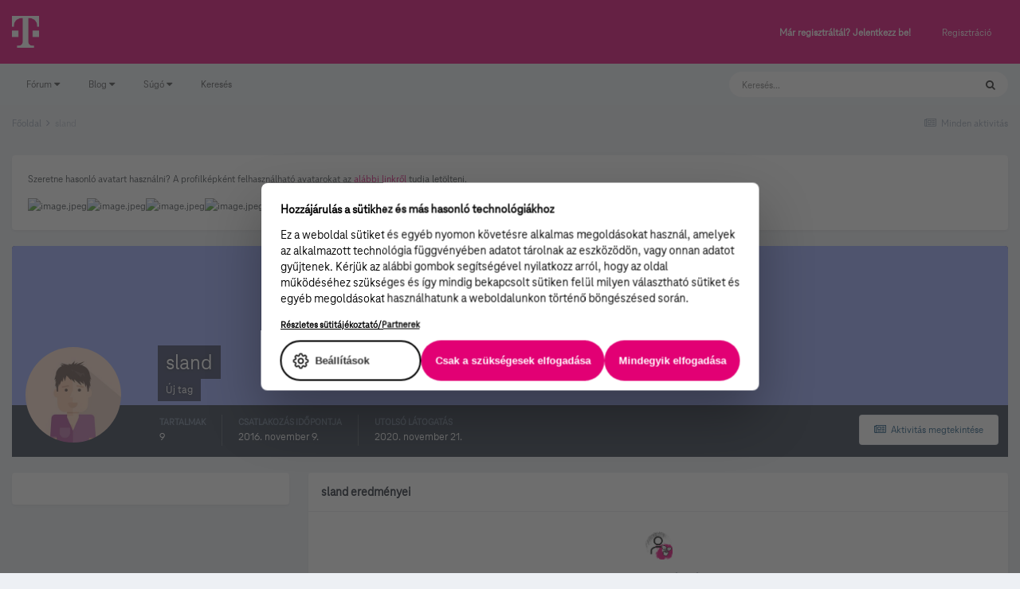

--- FILE ---
content_type: text/html;charset=UTF-8
request_url: https://kozosseg.telekom.hu/profile/7005-sland/
body_size: 77410
content:
<!DOCTYPE html>
<html lang="hu-HU" dir="ltr">
	<head>
		<meta charset="utf-8">
        
		<title>sland - Telekom Fórum</title>
		
			<!-- Google Tag Manager 2024-12-19 --> 
<script>(function(w,d,s,l,i){w[l]=w[l]||[];w[l].push({'gtm.start': new Date().getTime(),event:'gtm.js'});var f=d.getElementsByTagName(s)[0], j=d.createElement(s),dl=l!='dataLayer'?'&l='+l:'';j.async=true;j.src= 'https://www.googletagmanager.com/gtm.js?id='+i+dl;f.parentNode.insertBefore(j,f); })(window,document,'script','dataLayer','GTM-M2QSP56S');</script> 
<!-- End Google Tag Manager --> 
		
		
		
		

	<meta name="viewport" content="width=device-width, initial-scale=1">


	
	


	<meta name="twitter:card" content="summary" />



	
		
			
				<meta property="og:site_name" content="Telekom Fórum">
			
		
	

	
		
			
				<meta property="og:locale" content="hu_HU">
			
		
	

	
		
			
				<meta name="google-site-verification" content="whWhqm6cVTdYQK4FyAjBfSxtW08vzxWD6npQQouFUGo
">
			
		
	


	
		<link rel="canonical" href="https://kozosseg.telekom.hu/profile/7005-sland/" />
	




<link rel="manifest" href="https://kozosseg.telekom.hu/manifest.webmanifest/">
<meta name="msapplication-config" content="https://kozosseg.telekom.hu/browserconfig.xml/">
<meta name="msapplication-starturl" content="/">
<meta name="application-name" content="Telekom Fórum">
<meta name="apple-mobile-web-app-title" content="Telekom Fórum">

	<meta name="theme-color" content="#e20074">










<link rel="preload" href="//kozosseg.telekom.hu/applications/core/interface/font/fontawesome-webfont.woff2?v=4.7.0" as="font" crossorigin="anonymous">
		




	<link rel='stylesheet' href='https://kozosseg.telekom.hu/uploads/css_built_5/341e4a57816af3ba440d891ca87450ff_framework.css?v=5eb944f70c1734616217' media='all'>

	<link rel='stylesheet' href='https://kozosseg.telekom.hu/uploads/css_built_5/05e81b71abe4f22d6eb8d1a929494829_responsive.css?v=5eb944f70c1734616217' media='all'>

	<link rel='stylesheet' href='https://kozosseg.telekom.hu/uploads/css_built_5/20446cf2d164adcc029377cb04d43d17_flags.css?v=5eb944f70c1734616217' media='all'>

	<link rel='stylesheet' href='https://kozosseg.telekom.hu/uploads/css_built_5/90eb5adf50a8c640f633d47fd7eb1778_core.css?v=5eb944f70c1734616217' media='all'>

	<link rel='stylesheet' href='https://kozosseg.telekom.hu/uploads/css_built_5/5a0da001ccc2200dc5625c3f3934497d_core_responsive.css?v=5eb944f70c1734616217' media='all'>

	<link rel='stylesheet' href='https://kozosseg.telekom.hu/uploads/css_built_5/ffdbd8340d5c38a97b780eeb2549bc3f_profiles.css?v=5eb944f70c1734616217' media='all'>

	<link rel='stylesheet' href='https://kozosseg.telekom.hu/uploads/css_built_5/f2ef08fd7eaff94a9763df0d2e2aaa1f_streams.css?v=5eb944f70c1734616217' media='all'>

	<link rel='stylesheet' href='https://kozosseg.telekom.hu/uploads/css_built_5/9be4fe0d9dd3ee2160f368f53374cd3f_leaderboard.css?v=5eb944f70c1734616217' media='all'>

	<link rel='stylesheet' href='https://kozosseg.telekom.hu/uploads/css_built_5/125515e1b6f230e3adf3a20c594b0cea_profiles_responsive.css?v=5eb944f70c1734616217' media='all'>

	<link rel='stylesheet' href='https://kozosseg.telekom.hu/uploads/css_built_5/37c6452ea623de41c991284837957128_gallery.css?v=5eb944f70c1734616217' media='all'>

	<link rel='stylesheet' href='https://kozosseg.telekom.hu/uploads/css_built_5/8a32dcbf06236254181d222455063219_global.css?v=5eb944f70c1734616217' media='all'>

	<link rel='stylesheet' href='https://kozosseg.telekom.hu/uploads/css_built_5/22e9af7d7c6ac7ddc7db0f1b0d471efc_gallery_responsive.css?v=5eb944f70c1734616217' media='all'>





<link rel='stylesheet' href='https://kozosseg.telekom.hu/uploads/css_built_5/258adbb6e4f3e83cd3b355f84e3fa002_custom.css?v=5eb944f70c1734616217' media='all'>




		
		

	
	<link rel='shortcut icon' href='https://kozosseg.telekom.hu/uploads/monthly_2023_03/favicon.ico' type="image/x-icon">

        <!-- helloka2 -->
       <!-- Cookie Banner -->
      <script src="https://web.cmp.usercentrics.eu/modules/autoblocker.js"></script>
<script id="usercentrics-cmp" src="https://web.cmp.usercentrics.eu/ui/loader.js" data-settings-id="3gGPvsySLoG2Dk" async></script>
	 <!-- Cookie Banner end -->
  </head>
  	
	<body class='ipsApp ipsApp_front ipsJS_none ipsClearfix' data-controller='core.front.core.app' data-message="" data-pageApp='core' data-pageLocation='front' data-pageModule='members' data-pageController='profile' data-pageID='7005'  >
			<!-- Google Tag Manager (noscript) --> 
      <noscript><iframe src="https://www.googletagmanager.com/ns.html?id=GTM-M2QSP56S" height="0" width="0" style="display:none;visibility:hidden"></iframe></noscript> 
     <!-- End Google Tag Manager (noscript) --> 
      
        

        

		  <a href='#ipsLayout_mainArea' class='ipsHide' title='Az oldal fő tartalmához' accesskey='m'>Ugrás a tartalomhoz</a>
		<div id='ipsLayout_header' class='ipsClearfix'>
			





			<header>
				<div class='ipsLayout_container'>
					


<a href='https://kozosseg.telekom.hu/' id='elLogo' accesskey='1'><img src="https://kozosseg.telekom.hu/uploads/monthly_2022_12/T_logo_rgb_n.png.04ce1b3910fcbcf14dc9af072d60738d.png" alt='Telekom Fórum'></a>

					
						

	<ul id='elUserNav' class='ipsList_inline cSignedOut ipsResponsive_showDesktop'>
		
        
		
        
        
            
            <li id='elSignInLink'>
                <a href='https://kozosseg.telekom.hu/login/' id='elUserSignIn'>
                    Már regisztráltál? Jelentkezz be!
                </a>
            </li>
            
        
		
			<li>
				
					<a href='https://kozosseg.telekom.hu/register/'  id='elRegisterButton' class='ipsButton ipsButton_normal ipsButton_primary'>Regisztráció</a>
				
			</li>
		
	</ul>

						
<ul class='ipsMobileHamburger ipsList_reset ipsResponsive_hideDesktop'>
	<li data-ipsDrawer data-ipsDrawer-drawerElem='#elMobileDrawer'>
		<a href='#'>
			
			
				
			
			
			
			<i class='fa fa-navicon'></i>
		</a>
	</li>
</ul>
					
				</div>
			</header>
			

	<nav data-controller='core.front.core.navBar' class='ipsNavBar_noSubBars ipsResponsive_showDesktop'>
		<div class='ipsNavBar_primary ipsLayout_container ipsNavBar_noSubBars'>
			<ul data-role="primaryNavBar" class='ipsClearfix'>
				


	
		
		
		<li  id='elNavSecondary_23' data-role="navBarItem" data-navApp="core" data-navExt="Menu">
			
			
				<a href="#" id="elNavigation_23" data-ipsMenu data-ipsMenu-appendTo='#elNavSecondary_23' data-ipsMenu-activeClass='ipsNavActive_menu' data-navItem-id="23" >
					Fórum <i class="fa fa-caret-down"></i><span class='ipsNavBar_active__identifier'></span>
				</a>
				<ul id="elNavigation_23_menu" class="ipsMenu ipsMenu_auto ipsHide">
					

	
		
			<li class='ipsMenu_item' >
				<a href='https://kozosseg.telekom.hu' >
					Alfórumok
				</a>
			</li>
		
	

	
		
			<li class='ipsMenu_item' >
				<a href='https://kozosseg.telekom.hu/forum/43-megrendel%C3%A9s-v%C3%A1s%C3%A1rl%C3%A1s/' >
					Megrendelés, vásárlás
				</a>
			</li>
		
	

	
		
			<li class='ipsMenu_item' >
				<a href='https://kozosseg.telekom.hu/forum/40-tv/' >
					TV
				</a>
			</li>
		
	

	
		
			<li class='ipsMenu_item' >
				<a href='https://kozosseg.telekom.hu/forum/41-internet/' >
					Internet
				</a>
			</li>
		
	

	
		
			<li class='ipsMenu_item' >
				<a href='https://kozosseg.telekom.hu/forum/91-telefon/' >
					Telefon
				</a>
			</li>
		
	

	
		
			<li class='ipsMenu_item' >
				<a href='https://kozosseg.telekom.hu/forum/48-sz%C3%A1mla-m%C3%B3dos%C3%ADt%C3%A1s-%C3%BCgyint%C3%A9z%C3%A9s/' >
					Számla, módosítás, ügyintézés
				</a>
			</li>
		
	

				</ul>
			
			
		</li>
	
	

	
		
		
		<li  id='elNavSecondary_20' data-role="navBarItem" data-navApp="core" data-navExt="Menu">
			
			
				<a href="#" id="elNavigation_20" data-ipsMenu data-ipsMenu-appendTo='#elNavSecondary_20' data-ipsMenu-activeClass='ipsNavActive_menu' data-navItem-id="20" >
					Blog <i class="fa fa-caret-down"></i><span class='ipsNavBar_active__identifier'></span>
				</a>
				<ul id="elNavigation_20_menu" class="ipsMenu ipsMenu_auto ipsHide">
					

	
		
			<li class='ipsMenu_item' >
				<a href='https://kozosseg.telekom.hu/blogs/' >
					Összes blogtartalmunk
				</a>
			</li>
		
	

				</ul>
			
			
		</li>
	
	

	
		
		
		<li  id='elNavSecondary_24' data-role="navBarItem" data-navApp="core" data-navExt="Menu">
			
			
				<a href="#" id="elNavigation_24" data-ipsMenu data-ipsMenu-appendTo='#elNavSecondary_24' data-ipsMenu-activeClass='ipsNavActive_menu' data-navItem-id="24" >
					Súgó <i class="fa fa-caret-down"></i><span class='ipsNavBar_active__identifier'></span>
				</a>
				<ul id="elNavigation_24_menu" class="ipsMenu ipsMenu_auto ipsHide">
					

	
		
			<li class='ipsMenu_item' >
				<a href='https://kozosseg.telekom.hu/guidelines/' >
					Irányelvek
				</a>
			</li>
		
	

	
		
			<li class='ipsMenu_item' >
				<a href='https://kozosseg.telekom.hu/forum/133-s%C3%BAg%C3%B3/' >
					Segítség
				</a>
			</li>
		
	

	
		
			<li class='ipsMenu_item' >
				<a href='https://www.telekom.hu/' >
					Ugrás a Telekom honlapjára
				</a>
			</li>
		
	

				</ul>
			
			
		</li>
	
	

	
		
		
		<li  id='elNavSecondary_21' data-role="navBarItem" data-navApp="core" data-navExt="Search">
			
			
				<a href="https://kozosseg.telekom.hu/search/"  data-navItem-id="21" >
					Keresés<span class='ipsNavBar_active__identifier'></span>
				</a>
			
			
		</li>
	
	

				<li class='ipsHide' id='elNavigationMore' data-role='navMore'>
					<a href='#' data-ipsMenu data-ipsMenu-appendTo='#elNavigationMore' id='elNavigationMore_dropdown'>További lehetőségek</a>
					<ul class='ipsNavBar_secondary ipsHide' data-role='secondaryNavBar'>
						<li class='ipsHide' id='elNavigationMore_more' data-role='navMore'>
							<a href='#' data-ipsMenu data-ipsMenu-appendTo='#elNavigationMore_more' id='elNavigationMore_more_dropdown'>További lehetőségek <i class='fa fa-caret-down'></i></a>
							<ul class='ipsHide ipsMenu ipsMenu_auto' id='elNavigationMore_more_dropdown_menu' data-role='moreDropdown'></ul>
						</li>
					</ul>
				</li>
			</ul>
			

	<div id="elSearchWrapper">
		<div id='elSearch' data-controller="core.front.core.quickSearch">
			<form accept-charset='utf-8' action='//kozosseg.telekom.hu/search/?do=quicksearch' method='post'>
                <input type='search' id='elSearchField' placeholder='Keresés...' name='q' autocomplete='off' aria-label='Keresés'>
                <details class='cSearchFilter'>
                    <summary class='cSearchFilter__text'></summary>
                    <ul class='cSearchFilter__menu'>
                        
                        <li><label><input type="radio" name="type" value="all" ><span class='cSearchFilter__menuText'>Mindenhol</span></label></li>
                        
                        
                            <li><label><input type="radio" name="type" value="core_statuses_status" checked><span class='cSearchFilter__menuText'>Státusz frissítések</span></label></li>
                        
                            <li><label><input type="radio" name="type" value="forums_topic"><span class='cSearchFilter__menuText'>Témák</span></label></li>
                        
                            <li><label><input type="radio" name="type" value="blog_entry"><span class='cSearchFilter__menuText'>Blogbejegyzések</span></label></li>
                        
                            <li><label><input type="radio" name="type" value="gallery_image"><span class='cSearchFilter__menuText'>Képek</span></label></li>
                        
                            <li><label><input type="radio" name="type" value="gallery_album_item"><span class='cSearchFilter__menuText'>Albumok</span></label></li>
                        
                            <li><label><input type="radio" name="type" value="cms_pages_pageitem"><span class='cSearchFilter__menuText'>Oldalak</span></label></li>
                        
                            <li><label><input type="radio" name="type" value="core_members"><span class='cSearchFilter__menuText'>Tagok</span></label></li>
                        
                    </ul>
                </details>
				<button class='cSearchSubmit' type="submit" aria-label='Keresés'><i class="fa fa-search"></i></button>
			</form>
		</div>
	</div>

		</div>
	</nav>

			
<ul id='elMobileNav' class='ipsResponsive_hideDesktop' data-controller='core.front.core.mobileNav'>
	
		
			<li id='elMobileBreadcrumb'>
				<a href='https://kozosseg.telekom.hu/'>
					<span>Főoldal</span>
				</a>
			</li>
		
	
	
	
	<li >
		<a data-action="defaultStream" href='https://kozosseg.telekom.hu/discover/'><i class="fa fa-newspaper-o" aria-hidden="true"></i></a>
	</li>

	

	
		<li class='ipsJS_show'>
			<a href='https://kozosseg.telekom.hu/search/'><i class='fa fa-search'></i></a>
		</li>
	
</ul>
		</div>
		<main id='ipsLayout_body' class='ipsLayout_container'>
			<div id='ipsLayout_contentArea'>
				<div id='ipsLayout_contentWrapper'>
					
<nav class='ipsBreadcrumb ipsBreadcrumb_top ipsFaded_withHover'>
	

	<ul class='ipsList_inline ipsPos_right'>
		
		<li >
			<a data-action="defaultStream" class='ipsType_light '  href='https://kozosseg.telekom.hu/discover/'><i class="fa fa-newspaper-o" aria-hidden="true"></i> <span>Minden aktivitás</span></a>
		</li>
		
	</ul>

	<ul data-role="breadcrumbList">
		<li>
			<a title="Főoldal" href='https://kozosseg.telekom.hu/'>
				<span>Főoldal <i class='fa fa-angle-right'></i></span>
			</a>
		</li>
		
		
			<li>
				
					<a href='https://kozosseg.telekom.hu/profile/7005-sland/'>
						<span>sland </span>
					</a>
				
			</li>
		
	</ul>
</nav>
					
					<div id='ipsLayout_mainArea'>
						
						
						
						

	




	<div class='cWidgetContainer '  data-role='widgetReceiver' data-orientation='horizontal' data-widgetArea='header'>
		<ul class='ipsList_reset'>
			
				
					
					<li class='ipsWidget ipsWidget_horizontal ipsBox  ipsResponsive_block' data-blockID='app_cms_Wysiwyg_sepvo30gz' data-blockConfig="true" data-blockTitle="WYSIWYG Editor" data-blockErrorMessage="Ez a blokk nem jeleníthető meg. Lehet, hogy nincs konfigurálva, nem jeleníthető meg ezen az oldalon vagy az oldal frissítése után meg fog jelenni. "  data-controller='core.front.widgets.block'>
<div class='ipsWidget_inner ipsPad ipsType_richText' data-controller='core.front.core.lightboxedImages'>
	<p>
	Szeretne hasonló avatart használni? A profilképként felhasználható avatarokat az <a href="https://kozosseg.telekom.hu/uploads/dtcore_avatars/dtcore_avatars.zip" rel="external nofollow">alábbi linkről</a> tudja letölteni.
</p>

<p>
	<img alt="image.jpeg" class="ipsImage ipsImage_thumbnailed" data-fileid="4168" data-ratio="100.00" data-unique="iuklm0yf8" width="100" src="//dt-hu.mito.hu/uploads/monthly_2022_11/image.jpeg.7922cfdf746d010a924bcf6bae6893d9.jpeg"><img alt="image.jpeg" class="ipsImage ipsImage_thumbnailed" data-fileid="4163" data-ratio="100.00" data-unique="itdhxhf5q" width="100" src="//dt-hu.mito.hu/uploads/monthly_2022_11/image.jpeg.5c96f838158ed4a436b77001dbb8f7b4.jpeg"><img alt="image.jpeg" class="ipsImage ipsImage_thumbnailed" data-fileid="4165" data-ratio="100.00" data-unique="2difqzzra" width="100" src="//dt-hu.mito.hu/uploads/monthly_2022_11/image.jpeg.92578a5646231affaf331de7821b57e6.jpeg"><img alt="image.jpeg" class="ipsImage ipsImage_thumbnailed" data-fileid="4164" data-ratio="100.00" data-unique="5ijq9u5ks" width="100" src="//dt-hu.mito.hu/uploads/monthly_2022_11/image.jpeg.f85b34b57122d91edcc7aec6e652024e.jpeg"><img alt="image.jpeg" class="ipsImage ipsImage_thumbnailed" data-fileid="4166" data-ratio="100.00" data-unique="f8jx0wihe" width="100" src="//dt-hu.mito.hu/uploads/monthly_2022_11/image.jpeg.96a1e5c255d93b026485a80ee758ac21.jpeg"><img alt="image.jpeg" class="ipsImage ipsImage_thumbnailed" data-fileid="4167" data-ratio="100.00" data-unique="p1gm7wj03" width="100" src="//dt-hu.mito.hu/uploads/monthly_2022_11/image.jpeg.6dfba6a77cd8f975fc27f32c8fdc5880.jpeg"></p>

</div>
</li>
				
			
		</ul>
	</div>

						

<!-- When altering this template be sure to also check for similar in the hovercard -->
<div data-controller='core.front.profile.main'>
	

<header data-role="profileHeader">
    <div class='ipsPageHead_special ' id='elProfileHeader' data-controller='core.global.core.coverPhoto' data-url="https://kozosseg.telekom.hu/profile/7005-sland/?csrfKey=a8003c89c6a3b44b9bf8aedc195bddae" data-coverOffset='0'>
        
        <div class='ipsCoverPhoto_container' style="background-color: hsl(230, 100%, 80% )">
            <img src='https://kozosseg.telekom.hu/uploads/set_resources_5/84c1e40ea0e759e3f1505eb1788ddf3c_pattern.png' class='ipsCoverPhoto_photo' data-action="toggleCoverPhoto" alt=''>
        </div>
        
        
        <div class='ipsColumns ipsColumns_collapsePhone' data-hideOnCoverEdit>
            <div class='ipsColumn ipsColumn_fixed ipsColumn_narrow ipsPos_center' id='elProfilePhoto'>
                
                <a href="https://kozosseg.telekom.hu/uploads/monthly_2016_11/dtcore_avatar_3.jpg.e4be1b29e0901a5976e5d42d9e0ca716.jpg" data-ipsLightbox class='ipsUserPhoto ipsUserPhoto_xlarge'>
                    <img src='https://kozosseg.telekom.hu/uploads/monthly_2016_11/dtcore_avatar_3.jpg.e4be1b29e0901a5976e5d42d9e0ca716.jpg' alt=''>
                </a>
                
                
            </div>
            <div class='ipsColumn ipsColumn_fluid'>
                <div class='ipsPos_left ipsPad cProfileHeader_name ipsType_normal'>
                    <h1 class='ipsType_reset ipsPageHead_barText'>
                        sland

                        
                        
                    </h1>
                    <span>
						<span class='ipsPageHead_barText'>Új tag</span>
					</span>
                </div>
                
                <ul class='ipsList_inline ipsPad ipsResponsive_hidePhone ipsResponsive_block ipsPos_left'>
                    
                    <li>

<div data-followApp='core' data-followArea='member' data-followID='7005'  data-controller='core.front.core.followButton'>
	
		

	
</div></li>
                    
                    
                </ul>
                
            </div>
        </div>
    </div>

    <div class='ipsGrid ipsAreaBackground ipsPad ipsResponsive_showPhone ipsResponsive_block'>
        
        
        

        
        
        <div data-role='switchView' class='ipsGrid_span12'>
            <div data-action="goToProfile" data-type='phone' class='ipsHide'>
                <a href='https://kozosseg.telekom.hu/profile/7005-sland/' class='ipsButton ipsButton_veryLight ipsButton_small ipsButton_fullWidth' title="sland profilja"><i class='fa fa-user'></i></a>
            </div>
            <div data-action="browseContent" data-type='phone' class=''>
                <a href="https://kozosseg.telekom.hu/profile/7005-sland/content/" rel="nofollow" class='ipsButton ipsButton_veryLight ipsButton_small ipsButton_fullWidth'  title="sland tartalma"><i class='fa fa-newspaper-o'></i></a>
            </div>
        </div>
    </div>

    <div id='elProfileStats' class='ipsClearfix sm:ipsPadding ipsResponsive_pull'>
        <div data-role='switchView' class='ipsResponsive_hidePhone ipsPos_right'>
            <a href='https://kozosseg.telekom.hu/profile/7005-sland/' class='ipsButton ipsButton_veryLight ipsButton_small ipsPos_right ipsHide' data-action="goToProfile" data-type='full' title="sland profilja"><i class='fa fa-user'></i> <span class='ipsResponsive_showDesktop ipsResponsive_inline'>&nbsp;Profil megtekintése</span></a>
            <a href="https://kozosseg.telekom.hu/profile/7005-sland/content/" rel="nofollow" class='ipsButton ipsButton_veryLight ipsButton_small ipsPos_right ' data-action="browseContent" data-type='full' title="sland tartalma"><i class='fa fa-newspaper-o'></i> <span class='ipsResponsive_showDesktop ipsResponsive_inline'>&nbsp;Aktivitás megtekintése</span></a>
        </div>
        <ul class='ipsList_reset ipsFlex ipsFlex-ai:center ipsFlex-fw:wrap ipsPos_left ipsResponsive_noFloat'>
            <li>
                <h4 class='ipsType_minorHeading'>Tartalmak</h4>
                9
            </li>
            <li>
                <h4 class='ipsType_minorHeading'>Csatlakozás időpontja</h4>
                <time datetime='2016-11-09T18:05:46Z' title='11/09/16 18:05 ' data-short='9 éve'>2016. november 9. </time>
            </li>
            
            <li>
                <h4 class='ipsType_minorHeading'>Utolsó látogatás</h4>
                <span>
					
                    <time datetime='2020-11-21T10:18:51Z' title='11/21/20 10:18 ' data-short='5 éve'>2020. november 21. </time>
				</span>
            </li>
            
            
        </ul>
    </div>
</header>
	<div data-role="profileContent" class='ipsSpacer_top'>

		<div class='ipsColumns ipsColumns_collapseTablet' data-controller="core.front.profile.body">
			<div class='ipsColumn ipsColumn_fixed ipsColumn_veryWide' id='elProfileInfoColumn'>
				<div class='ipsPadding ipsBox ipsResponsive_pull'>
					
					

					
					
					
                        
                    
					
	 				
					
					
					
				</div>

			</div>
			<section class='ipsColumn ipsColumn_fluid'>
				
					<div class='ipsWidget ipsBox ipsMargin_bottom'>
						<h2 class='ipsWidget_title ipsType_reset ipsFlex ipsFlex-ai:center ipsFlex-jc:between'>
							<span>
								
									sland eredményei
								
							</span>
						</h2>
						<div class='ipsWidget_inner ipsPadding_horizontal ipsPadding_vertical:half ipsType_center cProfileAchievements'>
							
								<div class='ipsFlex ipsFlex-fd:column ipsFlex-ai:center ipsPadding_vertical:half'>
									
<img src='https://kozosseg.telekom.hu/uploads/monthly_2022_12/03_sci_plant.png' loading="lazy" alt="Tudóspalánta" class="ipsDimension:4" data-ipsTooltip title="Rang: Tudóspalánta (3/13)">
									<h3 class='ipsType_reset ipsType_unbold ipsType_medium ipsType_light ipsMargin_top:half'>
                                        Tudóspalánta (3/13)
									</h3>
								</div>
							
							
									
								
							
							
							
						</div>
					</div>
				

				<div class='ipsBox ipsResponsive_pull'>
					

<div id='elProfileTabs_content' class='ipsTabs_panels ipsPadding ipsAreaBackground_reset'>
	
		
			<div id="ipsTabs_elProfileTabs_elProfileTab_activity_panel" class='ipsTabs_panel ipsAreaBackground_reset'>
				
<div data-controller="core.front.statuses.statusFeed">
	
	
		<ol class='ipsStream ipsList_reset' data-role='activityStream' id='elProfileActivityOverview'>
			
				

<li class='ipsStreamItem ipsStreamItem_contentBlock ipsStreamItem_expanded ipsAreaBackground_reset ipsPad  ' data-role='activityItem' data-timestamp='1605953917'>
	<div class='ipsStreamItem_container ipsClearfix'>
		
			
			<div class='ipsStreamItem_header ipsPhotoPanel ipsPhotoPanel_mini'>
								
					<span class='ipsStreamItem_contentType' data-ipsTooltip title='Bejegyzés'><i class='fa fa-comment'></i></span>
				
				

	<a href="https://kozosseg.telekom.hu/profile/7005-sland/" rel="nofollow" data-ipsHover data-ipsHover-target="https://kozosseg.telekom.hu/profile/7005-sland/?do=hovercard" class="ipsUserPhoto ipsUserPhoto_mini" title="sland profiljának megtekintése">
		<img src='https://kozosseg.telekom.hu/uploads/monthly_2016_11/dtcore_avatar_3.jpg.e4be1b29e0901a5976e5d42d9e0ca716.jpg' alt='sland' loading="lazy">
	</a>

				<div class=''>
					
					<h2 class='ipsType_reset ipsStreamItem_title ipsContained_container ipsStreamItem_titleSmall'>
						
						
						<span class='ipsType_break ipsContained'>
							<a href='https://kozosseg.telekom.hu/topic/14304-spiler-1/?do=findComment&amp;comment=43645' data-linkType="link" data-searchable> Spiler 1</a>
						</span>
						
					</h2>
					
						<p class='ipsType_reset ipsStreamItem_status ipsType_blendLinks'>
							question válaszolt 
<a href='https://kozosseg.telekom.hu/profile/7005-sland/' rel="nofollow" data-ipsHover data-ipsHover-width="370" data-ipsHover-target='https://kozosseg.telekom.hu/profile/7005-sland/?do=hovercard' title="sland profiljának megtekintése" class="ipsType_break">sland</a> 
<a href='https://kozosseg.telekom.hu/profile/19469-liverpool66/' rel="nofollow" data-ipsHover data-ipsHover-width="370" data-ipsHover-target='https://kozosseg.telekom.hu/profile/19469-liverpool66/?do=hovercard' title="Liverpool66 profiljának megtekintése" class="ipsType_break">Liverpool66</a> bejegyzésére, itt: <a href='https://kozosseg.telekom.hu/forum/119-tv-go/'>TV GO</a>
						</p>
					
					
						
					
				</div>
			</div>
			
				<div class='ipsStreamItem_snippet ipsType_break'>
					
					 	

	<div class='ipsType_richText ipsContained ipsType_medium'>
		<div data-ipsTruncate data-ipsTruncate-type='remove' data-ipsTruncate-size='3 lines' data-ipsTruncate-watch='false'>
			Ha jól látom akkor mostantól már a Premier League és Bajnokok Ligája meccsek is nézhetők lesznek Spíler1-en. Legalábbis ha ráklikkelek a programfüzetben ezekre a tartalmakra, akkor már semelyiknél nincs kiírva, hogy a lejátszás nem lehetséges.
		</div>
	</div>


					
				</div>
				<ul class='ipsList_inline ipsStreamItem_meta ipsGap:1'>
					<li class='ipsType_light ipsType_medium'>
						<a rel="nofollow" href='https://kozosseg.telekom.hu/topic/14304-spiler-1/?do=findComment&amp;comment=43645' class='ipsType_blendLinks'><i class='fa fa-clock-o'></i> <time datetime='2020-11-21T10:18:37Z' title='11/21/20 10:18 ' data-short='5 éve'>2020. november 21. </time></a>
					</li>
					
						<li class='ipsType_light ipsType_medium'>
							<a href='https://kozosseg.telekom.hu/topic/14304-spiler-1/?do=findComment&amp;comment=43645' class='ipsType_blendLinks'>
								
									<i class='fa fa-comment'></i> 3 válasz
								
							</a>
						</li>
					
					
					
				</ul>
			
		
	</div>
</li>
			
				

<li class='ipsStreamItem ipsStreamItem_contentBlock ipsStreamItem_expanded ipsAreaBackground_reset ipsPad  ' data-role='activityItem' data-timestamp='1603908574'>
	<div class='ipsStreamItem_container ipsClearfix'>
		
			
			<div class='ipsStreamItem_header ipsPhotoPanel ipsPhotoPanel_mini'>
								
					<span class='ipsStreamItem_contentType' data-ipsTooltip title='Bejegyzés'><i class='fa fa-comment'></i></span>
				
				

	<a href="https://kozosseg.telekom.hu/profile/7005-sland/" rel="nofollow" data-ipsHover data-ipsHover-target="https://kozosseg.telekom.hu/profile/7005-sland/?do=hovercard" class="ipsUserPhoto ipsUserPhoto_mini" title="sland profiljának megtekintése">
		<img src='https://kozosseg.telekom.hu/uploads/monthly_2016_11/dtcore_avatar_3.jpg.e4be1b29e0901a5976e5d42d9e0ca716.jpg' alt='sland' loading="lazy">
	</a>

				<div class=''>
					
					<h2 class='ipsType_reset ipsStreamItem_title ipsContained_container ipsStreamItem_titleSmall'>
						
						
						<span class='ipsType_break ipsContained'>
							<a href='https://kozosseg.telekom.hu/topic/14183-az-%C3%BAj-tvgo-akadozik/?do=findComment&amp;comment=43318' data-linkType="link" data-searchable> Az új tvgo akadozik</a>
						</span>
						
					</h2>
					
						<p class='ipsType_reset ipsStreamItem_status ipsType_blendLinks'>
							question válaszolt 
<a href='https://kozosseg.telekom.hu/profile/7005-sland/' rel="nofollow" data-ipsHover data-ipsHover-width="370" data-ipsHover-target='https://kozosseg.telekom.hu/profile/7005-sland/?do=hovercard' title="sland profiljának megtekintése" class="ipsType_break">sland</a> 
<a href='https://kozosseg.telekom.hu/profile/18800-telekomor/' rel="nofollow" data-ipsHover data-ipsHover-width="370" data-ipsHover-target='https://kozosseg.telekom.hu/profile/18800-telekomor/?do=hovercard' title="Telekomor profiljának megtekintése" class="ipsType_break">Telekomor</a> bejegyzésére, itt: <a href='https://kozosseg.telekom.hu/forum/119-tv-go/'>TV GO</a>
						</p>
					
					
						
					
				</div>
			</div>
			
				<div class='ipsStreamItem_snippet ipsType_break'>
					
					 	

	<div class='ipsType_richText ipsContained ipsType_medium'>
		<div data-ipsTruncate data-ipsTruncate-type='remove' data-ipsTruncate-size='3 lines' data-ipsTruncate-watch='false'>
			Ha pedig rögzítve van a lap firefoxban, és megy az adás miközben más oldalakat nézegetek,  utána visszatérve rá már szinte azonnal elő is jön az akadozás.
		</div>
	</div>


					
				</div>
				<ul class='ipsList_inline ipsStreamItem_meta ipsGap:1'>
					<li class='ipsType_light ipsType_medium'>
						<a rel="nofollow" href='https://kozosseg.telekom.hu/topic/14183-az-%C3%BAj-tvgo-akadozik/?do=findComment&amp;comment=43318' class='ipsType_blendLinks'><i class='fa fa-clock-o'></i> <time datetime='2020-10-28T18:09:34Z' title='10/28/20 18:09 ' data-short='5 éve'>2020. október 28. </time></a>
					</li>
					
						<li class='ipsType_light ipsType_medium'>
							<a href='https://kozosseg.telekom.hu/topic/14183-az-%C3%BAj-tvgo-akadozik/?do=findComment&amp;comment=43318' class='ipsType_blendLinks'>
								
									<i class='fa fa-comment'></i> 9 válasz
								
							</a>
						</li>
					
					
					
						<li>


	
		<ul class='ipsTags ipsTags_inline ipsList_inline  ipsGap:1 ipsGap_row:0'>
			
				
					
						

<li >
	
	<a href="https://kozosseg.telekom.hu/tags/tvgo/" class='ipsTag' title="Tartalmak keresése ezzel a címkével: 'tvgo'" rel="tag" data-tag-label="tvgo"><span>tvgo</span></a>
	
</li>
					
				
					
						

<li >
	
	<a href="https://kozosseg.telekom.hu/tags/hiba/" class='ipsTag' title="Tartalmak keresése ezzel a címkével: 'hiba'" rel="tag" data-tag-label="hiba"><span>hiba</span></a>
	
</li>
					
				
					
				
			
			
				<li class='ipsType_small'>
					<span class='ipsType_light ipsCursor_pointer' data-ipsMenu id='elTags_1631361533'>(és még 1 ) <i class='fa fa-caret-down ipsJS_show'></i></span>
					<div class='ipsHide ipsMenu ipsMenu_normal ipsPad_half cTagPopup' id='elTags_1631361533_menu'>
						<p class='ipsType_medium ipsType_reset ipsType_light'>Címkék:</p>
						<ul class='ipsTags ipsList_inline ipsGap:1'>
							
								

<li >
	
	<a href="https://kozosseg.telekom.hu/tags/tvgo/" class='ipsTag' title="Tartalmak keresése ezzel a címkével: 'tvgo'" rel="tag" data-tag-label="tvgo"><span>tvgo</span></a>
	
</li>
							
								

<li >
	
	<a href="https://kozosseg.telekom.hu/tags/hiba/" class='ipsTag' title="Tartalmak keresése ezzel a címkével: 'hiba'" rel="tag" data-tag-label="hiba"><span>hiba</span></a>
	
</li>
							
								

<li >
	
	<a href="https://kozosseg.telekom.hu/tags/akadozik/" class='ipsTag' title="Tartalmak keresése ezzel a címkével: 'akadozik'" rel="tag" data-tag-label="akadozik"><span>akadozik</span></a>
	
</li>
							
						</ul>
					</div>
				</li>
			
		</ul>
	
</li>
					
				</ul>
			
		
	</div>
</li>
			
				

<li class='ipsStreamItem ipsStreamItem_contentBlock ipsStreamItem_expanded ipsAreaBackground_reset ipsPad  ' data-role='activityItem' data-timestamp='1603907213'>
	<div class='ipsStreamItem_container ipsClearfix'>
		
			
			<div class='ipsStreamItem_header ipsPhotoPanel ipsPhotoPanel_mini'>
								
					<span class='ipsStreamItem_contentType' data-ipsTooltip title='Bejegyzés'><i class='fa fa-comment'></i></span>
				
				

	<a href="https://kozosseg.telekom.hu/profile/7005-sland/" rel="nofollow" data-ipsHover data-ipsHover-target="https://kozosseg.telekom.hu/profile/7005-sland/?do=hovercard" class="ipsUserPhoto ipsUserPhoto_mini" title="sland profiljának megtekintése">
		<img src='https://kozosseg.telekom.hu/uploads/monthly_2016_11/dtcore_avatar_3.jpg.e4be1b29e0901a5976e5d42d9e0ca716.jpg' alt='sland' loading="lazy">
	</a>

				<div class=''>
					
					<h2 class='ipsType_reset ipsStreamItem_title ipsContained_container ipsStreamItem_titleSmall'>
						
						
						<span class='ipsType_break ipsContained'>
							<a href='https://kozosseg.telekom.hu/topic/14183-az-%C3%BAj-tvgo-akadozik/?do=findComment&amp;comment=43317' data-linkType="link" data-searchable> Az új tvgo akadozik</a>
						</span>
						
					</h2>
					
						<p class='ipsType_reset ipsStreamItem_status ipsType_blendLinks'>
							question válaszolt 
<a href='https://kozosseg.telekom.hu/profile/7005-sland/' rel="nofollow" data-ipsHover data-ipsHover-width="370" data-ipsHover-target='https://kozosseg.telekom.hu/profile/7005-sland/?do=hovercard' title="sland profiljának megtekintése" class="ipsType_break">sland</a> 
<a href='https://kozosseg.telekom.hu/profile/18800-telekomor/' rel="nofollow" data-ipsHover data-ipsHover-width="370" data-ipsHover-target='https://kozosseg.telekom.hu/profile/18800-telekomor/?do=hovercard' title="Telekomor profiljának megtekintése" class="ipsType_break">Telekomor</a> bejegyzésére, itt: <a href='https://kozosseg.telekom.hu/forum/119-tv-go/'>TV GO</a>
						</p>
					
					
						
					
				</div>
			</div>
			
				<div class='ipsStreamItem_snippet ipsType_break'>
					
					 	

	<div class='ipsType_richText ipsContained ipsType_medium'>
		<div data-ipsTruncate data-ipsTruncate-type='remove' data-ipsTruncate-size='3 lines' data-ipsTruncate-watch='false'>
			Ugyanez nálam is. Teljesen random módon x perc után elkezd akadozni. windows 7 x64, 150/50-es net, legfrissebb mozillában és chrome-ban is tapasztalom.
		</div>
	</div>


					
				</div>
				<ul class='ipsList_inline ipsStreamItem_meta ipsGap:1'>
					<li class='ipsType_light ipsType_medium'>
						<a rel="nofollow" href='https://kozosseg.telekom.hu/topic/14183-az-%C3%BAj-tvgo-akadozik/?do=findComment&amp;comment=43317' class='ipsType_blendLinks'><i class='fa fa-clock-o'></i> <time datetime='2020-10-28T17:46:53Z' title='10/28/20 17:46 ' data-short='5 éve'>2020. október 28. </time></a>
					</li>
					
						<li class='ipsType_light ipsType_medium'>
							<a href='https://kozosseg.telekom.hu/topic/14183-az-%C3%BAj-tvgo-akadozik/?do=findComment&amp;comment=43317' class='ipsType_blendLinks'>
								
									<i class='fa fa-comment'></i> 9 válasz
								
							</a>
						</li>
					
					
					
						<li>


	
		<ul class='ipsTags ipsTags_inline ipsList_inline  ipsGap:1 ipsGap_row:0'>
			
				
					
						

<li >
	
	<a href="https://kozosseg.telekom.hu/tags/tvgo/" class='ipsTag' title="Tartalmak keresése ezzel a címkével: 'tvgo'" rel="tag" data-tag-label="tvgo"><span>tvgo</span></a>
	
</li>
					
				
					
						

<li >
	
	<a href="https://kozosseg.telekom.hu/tags/hiba/" class='ipsTag' title="Tartalmak keresése ezzel a címkével: 'hiba'" rel="tag" data-tag-label="hiba"><span>hiba</span></a>
	
</li>
					
				
					
				
			
			
				<li class='ipsType_small'>
					<span class='ipsType_light ipsCursor_pointer' data-ipsMenu id='elTags_104595304'>(és még 1 ) <i class='fa fa-caret-down ipsJS_show'></i></span>
					<div class='ipsHide ipsMenu ipsMenu_normal ipsPad_half cTagPopup' id='elTags_104595304_menu'>
						<p class='ipsType_medium ipsType_reset ipsType_light'>Címkék:</p>
						<ul class='ipsTags ipsList_inline ipsGap:1'>
							
								

<li >
	
	<a href="https://kozosseg.telekom.hu/tags/tvgo/" class='ipsTag' title="Tartalmak keresése ezzel a címkével: 'tvgo'" rel="tag" data-tag-label="tvgo"><span>tvgo</span></a>
	
</li>
							
								

<li >
	
	<a href="https://kozosseg.telekom.hu/tags/hiba/" class='ipsTag' title="Tartalmak keresése ezzel a címkével: 'hiba'" rel="tag" data-tag-label="hiba"><span>hiba</span></a>
	
</li>
							
								

<li >
	
	<a href="https://kozosseg.telekom.hu/tags/akadozik/" class='ipsTag' title="Tartalmak keresése ezzel a címkével: 'akadozik'" rel="tag" data-tag-label="akadozik"><span>akadozik</span></a>
	
</li>
							
						</ul>
					</div>
				</li>
			
		</ul>
	
</li>
					
				</ul>
			
		
	</div>
</li>
			
				

<li class='ipsStreamItem ipsStreamItem_contentBlock ipsStreamItem_expanded ipsAreaBackground_reset ipsPad  ' data-role='activityItem' data-timestamp='1601490534'>
	<div class='ipsStreamItem_container ipsClearfix'>
		
			
			<div class='ipsStreamItem_header ipsPhotoPanel ipsPhotoPanel_mini'>
								
					<span class='ipsStreamItem_contentType' data-ipsTooltip title='Bejegyzés'><i class='fa fa-comment'></i></span>
				
				

	<a href="https://kozosseg.telekom.hu/profile/7005-sland/" rel="nofollow" data-ipsHover data-ipsHover-target="https://kozosseg.telekom.hu/profile/7005-sland/?do=hovercard" class="ipsUserPhoto ipsUserPhoto_mini" title="sland profiljának megtekintése">
		<img src='https://kozosseg.telekom.hu/uploads/monthly_2016_11/dtcore_avatar_3.jpg.e4be1b29e0901a5976e5d42d9e0ca716.jpg' alt='sland' loading="lazy">
	</a>

				<div class=''>
					
					<h2 class='ipsType_reset ipsStreamItem_title ipsContained_container ipsStreamItem_titleSmall'>
						
						
						<span class='ipsType_break ipsContained'>
							<a href='https://kozosseg.telekom.hu/topic/14176-sp%C3%ADler1-premier-league-a-tartalom-lej%C3%A1tsz%C3%A1sa-nem-lehets%C3%A9ges/?do=findComment&amp;comment=42887' data-linkType="link" data-searchable> Spíler1 - Premier League - A tartalom lejátszása nem lehetséges</a>
						</span>
						
					</h2>
					
						<p class='ipsType_reset ipsStreamItem_status ipsType_blendLinks'>
							question válaszolt 
<a href='https://kozosseg.telekom.hu/profile/7005-sland/' rel="nofollow" data-ipsHover data-ipsHover-width="370" data-ipsHover-target='https://kozosseg.telekom.hu/profile/7005-sland/?do=hovercard' title="sland profiljának megtekintése" class="ipsType_break">sland</a> 
<a href='https://kozosseg.telekom.hu/profile/7005-sland/' rel="nofollow" data-ipsHover data-ipsHover-width="370" data-ipsHover-target='https://kozosseg.telekom.hu/profile/7005-sland/?do=hovercard' title="sland profiljának megtekintése" class="ipsType_break">sland</a> bejegyzésére, itt: <a href='https://kozosseg.telekom.hu/forum/114-csatorn%C3%A1k/'>Csatornák</a>
						</p>
					
					
						
					
				</div>
			</div>
			
				<div class='ipsStreamItem_snippet ipsType_break'>
					
					 	

	<div class='ipsType_richText ipsContained ipsType_medium'>
		<div data-ipsTruncate data-ipsTruncate-type='remove' data-ipsTruncate-size='3 lines' data-ipsTruncate-watch='false'>
			Szia! Nincs hibaüzenetem, csak ha rámegyek a műsorra akkor nincs lehetőség élőben indítani. "A tartalom lejátszása nem lehetséges". Más csatornákat nem nagyon nézek a Spíler1, Spíler2, Sport1, Sport2-n kívül, de eddig csak a Spíler1-en tapasztaltam ezt kizárólag a Premier League és La Liga meccsek esetén.  Amíg viszont a Spíler2-n mentek a spanyol meccsek ott még lehetett őket nézni. A PL meccsek is az előző szezonban még nézhetők voltak, mostanra meg már egyik sem.
		</div>
	</div>


    <div class='ipsFlex ipsFlex-fw:wrap ipsGap:2 ipsMargin_top:half' data-controller="core.front.core.lightboxedImages" data-ipsLazyLoad>
        
            
            <div>
                <a href='https://kozosseg.telekom.hu/uploads/monthly_2020_09/01.jpg.3e4eab2f344a7f2a4b03e69d8166b72f.jpg'  data-ipsLightbox ">
                    <span class='ipsThumb_bg ipsThumb_small ipsPos_left' style='background-image: url(https://kozosseg.telekom.hu/uploads/monthly_2020_09/01.thumb.jpg.c047030cf43e9350a8b199f9e5be8863.jpg)'>
                        <img src='https://kozosseg.telekom.hu/uploads/monthly_2020_09/01.thumb.jpg.c047030cf43e9350a8b199f9e5be8863.jpg' >
                    </span>
                </a>
            </div>
        
            
            <div>
                <a href='https://kozosseg.telekom.hu/uploads/monthly_2020_09/02.jpg.418697c29b9b156da16a656a2fa115e5.jpg'  data-ipsLightbox ">
                    <span class='ipsThumb_bg ipsThumb_small ipsPos_left' style='background-image: url(https://kozosseg.telekom.hu/uploads/monthly_2020_09/02.jpg.418697c29b9b156da16a656a2fa115e5.jpg)'>
                        <img src='https://kozosseg.telekom.hu/uploads/monthly_2020_09/02.jpg.418697c29b9b156da16a656a2fa115e5.jpg' >
                    </span>
                </a>
            </div>
        
    </div>

					
				</div>
				<ul class='ipsList_inline ipsStreamItem_meta ipsGap:1'>
					<li class='ipsType_light ipsType_medium'>
						<a rel="nofollow" href='https://kozosseg.telekom.hu/topic/14176-sp%C3%ADler1-premier-league-a-tartalom-lej%C3%A1tsz%C3%A1sa-nem-lehets%C3%A9ges/?do=findComment&amp;comment=42887' class='ipsType_blendLinks'><i class='fa fa-clock-o'></i> <time datetime='2020-09-30T18:28:54Z' title='09/30/20 18:28 ' data-short='5 éve'>2020. szeptember 30. </time></a>
					</li>
					
						<li class='ipsType_light ipsType_medium'>
							<a href='https://kozosseg.telekom.hu/topic/14176-sp%C3%ADler1-premier-league-a-tartalom-lej%C3%A1tsz%C3%A1sa-nem-lehets%C3%A9ges/?do=findComment&amp;comment=42887' class='ipsType_blendLinks'>
								
									<i class='fa fa-comment'></i> 5 válasz
								
							</a>
						</li>
					
					
					
				</ul>
			
		
	</div>
</li>
			
				

<li class='ipsStreamItem ipsStreamItem_contentBlock ipsStreamItem_expanded ipsAreaBackground_reset ipsPad  ' data-role='activityItem' data-timestamp='1601458832'>
	<div class='ipsStreamItem_container ipsClearfix'>
		
			
			<div class='ipsStreamItem_header ipsPhotoPanel ipsPhotoPanel_mini'>
								
					<span class='ipsStreamItem_contentType' data-ipsTooltip title='Bejegyzés'><i class='fa fa-comment'></i></span>
				
				

	<a href="https://kozosseg.telekom.hu/profile/7005-sland/" rel="nofollow" data-ipsHover data-ipsHover-target="https://kozosseg.telekom.hu/profile/7005-sland/?do=hovercard" class="ipsUserPhoto ipsUserPhoto_mini" title="sland profiljának megtekintése">
		<img src='https://kozosseg.telekom.hu/uploads/monthly_2016_11/dtcore_avatar_3.jpg.e4be1b29e0901a5976e5d42d9e0ca716.jpg' alt='sland' loading="lazy">
	</a>

				<div class=''>
					
					<h2 class='ipsType_reset ipsStreamItem_title ipsContained_container ipsStreamItem_titleSmall'>
						
						
						<span class='ipsType_break ipsContained'>
							<a href='https://kozosseg.telekom.hu/topic/14176-sp%C3%ADler1-premier-league-a-tartalom-lej%C3%A1tsz%C3%A1sa-nem-lehets%C3%A9ges/?do=findComment&amp;comment=42876' data-linkType="link" data-searchable> Spíler1 - Premier League - A tartalom lejátszása nem lehetséges</a>
						</span>
						
					</h2>
					
						<p class='ipsType_reset ipsStreamItem_status ipsType_blendLinks'>
							question válaszolt 
<a href='https://kozosseg.telekom.hu/profile/7005-sland/' rel="nofollow" data-ipsHover data-ipsHover-width="370" data-ipsHover-target='https://kozosseg.telekom.hu/profile/7005-sland/?do=hovercard' title="sland profiljának megtekintése" class="ipsType_break">sland</a> 
<a href='https://kozosseg.telekom.hu/profile/7005-sland/' rel="nofollow" data-ipsHover data-ipsHover-width="370" data-ipsHover-target='https://kozosseg.telekom.hu/profile/7005-sland/?do=hovercard' title="sland profiljának megtekintése" class="ipsType_break">sland</a> bejegyzésére, itt: <a href='https://kozosseg.telekom.hu/forum/114-csatorn%C3%A1k/'>Csatornák</a>
						</p>
					
					
						
					
				</div>
			</div>
			
				<div class='ipsStreamItem_snippet ipsType_break'>
					
					 	

	<div class='ipsType_richText ipsContained ipsType_medium'>
		<div data-ipsTruncate data-ipsTruncate-type='remove' data-ipsTruncate-size='3 lines' data-ipsTruncate-watch='false'>
			Tegnap már a spanyol meccset se lehetett nézni. És a mai Huesca-Atletico ill. Real-Valladolid meccset se lehet majd, mert már jelzi a rendszer, hogy a tartalom lejátszása nem lehetséges.
 


	Nem értem miért nem lehet jogilag megegyezni, ha már fizeti az ember az amúgy sem olcsó tv csomagot. A focikedvelőkkel szemben jó nagy kiszúrás, így kb semmit nem ér a TVGO. Kár, mert amúgy tetszik az új webes felület.
		</div>
	</div>


					
				</div>
				<ul class='ipsList_inline ipsStreamItem_meta ipsGap:1'>
					<li class='ipsType_light ipsType_medium'>
						<a rel="nofollow" href='https://kozosseg.telekom.hu/topic/14176-sp%C3%ADler1-premier-league-a-tartalom-lej%C3%A1tsz%C3%A1sa-nem-lehets%C3%A9ges/?do=findComment&amp;comment=42876' class='ipsType_blendLinks'><i class='fa fa-clock-o'></i> <time datetime='2020-09-30T09:40:32Z' title='09/30/20 09:40 ' data-short='5 éve'>2020. szeptember 30. </time></a>
					</li>
					
						<li class='ipsType_light ipsType_medium'>
							<a href='https://kozosseg.telekom.hu/topic/14176-sp%C3%ADler1-premier-league-a-tartalom-lej%C3%A1tsz%C3%A1sa-nem-lehets%C3%A9ges/?do=findComment&amp;comment=42876' class='ipsType_blendLinks'>
								
									<i class='fa fa-comment'></i> 5 válasz
								
							</a>
						</li>
					
					
					
				</ul>
			
		
	</div>
</li>
			
				

<li class='ipsStreamItem ipsStreamItem_contentBlock ipsStreamItem_expanded ipsAreaBackground_reset ipsPad  ' data-role='activityItem' data-timestamp='1601232560'>
	<div class='ipsStreamItem_container ipsClearfix'>
		
			
			<div class='ipsStreamItem_header ipsPhotoPanel ipsPhotoPanel_mini'>
				
					<span class='ipsStreamItem_contentType' data-ipsTooltip title='Téma'><i class='fa fa-comments'></i></span>
				
				

	<a href="https://kozosseg.telekom.hu/profile/7005-sland/" rel="nofollow" data-ipsHover data-ipsHover-target="https://kozosseg.telekom.hu/profile/7005-sland/?do=hovercard" class="ipsUserPhoto ipsUserPhoto_mini" title="sland profiljának megtekintése">
		<img src='https://kozosseg.telekom.hu/uploads/monthly_2016_11/dtcore_avatar_3.jpg.e4be1b29e0901a5976e5d42d9e0ca716.jpg' alt='sland' loading="lazy">
	</a>

				<div class=''>
					
					<h2 class='ipsType_reset ipsStreamItem_title ipsContained_container '>
						
						
						<span class='ipsType_break ipsContained'>
							<a href='https://kozosseg.telekom.hu/topic/14176-sp%C3%ADler1-premier-league-a-tartalom-lej%C3%A1tsz%C3%A1sa-nem-lehets%C3%A9ges/?do=findComment&amp;comment=42822' data-linkType="link" data-searchable> Spíler1 - Premier League - A tartalom lejátszása nem lehetséges</a>
						</span>
						
					</h2>
					
						<p class='ipsType_reset ipsStreamItem_status ipsType_blendLinks'>
							kérdés hozzáadott: 
<a href='https://kozosseg.telekom.hu/profile/7005-sland/' rel="nofollow" data-ipsHover data-ipsHover-width="370" data-ipsHover-target='https://kozosseg.telekom.hu/profile/7005-sland/?do=hovercard' title="sland profiljának megtekintése" class="ipsType_break">sland</a>, itt:  <a href='https://kozosseg.telekom.hu/forum/114-csatorn%C3%A1k/'>Csatornák</a>
						</p>
					
					
						
					
				</div>
			</div>
			
				<div class='ipsStreamItem_snippet ipsType_break'>
					
					 	

	<div class='ipsType_richText ipsContained ipsType_medium'>
		<div data-ipsTruncate data-ipsTruncate-type='remove' data-ipsTruncate-size='3 lines' data-ipsTruncate-watch='false'>
			Sziasztok.
 


	A PL meccsek tvgo-n keresztül nem elérhetők. Ez az egész szezonban végig így lesz? Korábban minden meccs nézhető volt hétvégéken is.
 


	Szerkesztés: A topikot a tvgo szekció helyett véletlenül ide a csatornák közé nyitottam, majd légy szíves helyezzétek át!
		</div>
	</div>


					
				</div>
				<ul class='ipsList_inline ipsStreamItem_meta ipsGap:1'>
					<li class='ipsType_light ipsType_medium'>
						<a rel="nofollow" href='https://kozosseg.telekom.hu/topic/14176-sp%C3%ADler1-premier-league-a-tartalom-lej%C3%A1tsz%C3%A1sa-nem-lehets%C3%A9ges/?do=findComment&amp;comment=42822' class='ipsType_blendLinks'><i class='fa fa-clock-o'></i> <time datetime='2020-09-27T18:49:20Z' title='09/27/20 18:49 ' data-short='5 éve'>2020. szeptember 27. </time></a>
					</li>
					
						<li class='ipsType_light ipsType_medium'>
							<a href='https://kozosseg.telekom.hu/topic/14176-sp%C3%ADler1-premier-league-a-tartalom-lej%C3%A1tsz%C3%A1sa-nem-lehets%C3%A9ges/?do=findComment&amp;comment=42822' class='ipsType_blendLinks'>
								
									<i class='fa fa-comment'></i> 5 válasz
								
							</a>
						</li>
					
					
					
				</ul>
			
		
	</div>
</li>
			
				

<li class='ipsStreamItem ipsStreamItem_contentBlock ipsStreamItem_expanded ipsAreaBackground_reset ipsPad  ' data-role='activityItem' data-timestamp='1495469573'>
	<div class='ipsStreamItem_container ipsClearfix'>
		
			
			<div class='ipsStreamItem_header ipsPhotoPanel ipsPhotoPanel_mini'>
								
					<span class='ipsStreamItem_contentType' data-ipsTooltip title='Bejegyzés'><i class='fa fa-comment'></i></span>
				
				

	<a href="https://kozosseg.telekom.hu/profile/7005-sland/" rel="nofollow" data-ipsHover data-ipsHover-target="https://kozosseg.telekom.hu/profile/7005-sland/?do=hovercard" class="ipsUserPhoto ipsUserPhoto_mini" title="sland profiljának megtekintése">
		<img src='https://kozosseg.telekom.hu/uploads/monthly_2016_11/dtcore_avatar_3.jpg.e4be1b29e0901a5976e5d42d9e0ca716.jpg' alt='sland' loading="lazy">
	</a>

				<div class=''>
					
					<h2 class='ipsType_reset ipsStreamItem_title ipsContained_container ipsStreamItem_titleSmall'>
						
						
						<span class='ipsType_break ipsContained'>
							<a href='https://kozosseg.telekom.hu/topic/10423-domino-adategyeztet%C3%A9s/?do=findComment&amp;comment=23437' data-linkType="link" data-searchable> Domino adategyeztetés</a>
						</span>
						
					</h2>
					
						<p class='ipsType_reset ipsStreamItem_status ipsType_blendLinks'>
							question válaszolt 
<a href='https://kozosseg.telekom.hu/profile/7005-sland/' rel="nofollow" data-ipsHover data-ipsHover-width="370" data-ipsHover-target='https://kozosseg.telekom.hu/profile/7005-sland/?do=hovercard' title="sland profiljának megtekintése" class="ipsType_break">sland</a> 
<a href='https://kozosseg.telekom.hu/profile/1467-Roli82/' rel="nofollow" data-ipsHover data-ipsHover-width="370" data-ipsHover-target='https://kozosseg.telekom.hu/profile/1467-Roli82/?do=hovercard' title="Roli82 profiljának megtekintése" class="ipsType_break">Roli82</a> bejegyzésére, itt: <a href='https://kozosseg.telekom.hu/forum/103-adategyeztet%C3%A9s-felt%C3%B6lt%C5%91k%C3%A1rty%C3%A1s-el%C5%91fizet%C5%91knek/'>Adategyeztetés feltöltőkártyás előfizetőknek</a>
						</p>
					
					
						
					
				</div>
			</div>
			
				<div class='ipsStreamItem_snippet ipsType_break'>
					
					 	

	<div class='ipsType_richText ipsContained ipsType_medium'>
		<div data-ipsTruncate data-ipsTruncate-type='remove' data-ipsTruncate-size='3 lines' data-ipsTruncate-watch='false'>
			14-én egyeztettem online az adatokat, és ma jött sms, hogy aktiválták a kedvezményes hétvégi beszélgetést.
		</div>
	</div>


					
				</div>
				<ul class='ipsList_inline ipsStreamItem_meta ipsGap:1'>
					<li class='ipsType_light ipsType_medium'>
						<a rel="nofollow" href='https://kozosseg.telekom.hu/topic/10423-domino-adategyeztet%C3%A9s/?do=findComment&amp;comment=23437' class='ipsType_blendLinks'><i class='fa fa-clock-o'></i> <time datetime='2017-05-22T16:12:53Z' title='05/22/17 16:12 ' data-short='8 éve'>2017. május 22. </time></a>
					</li>
					
						<li class='ipsType_light ipsType_medium'>
							<a href='https://kozosseg.telekom.hu/topic/10423-domino-adategyeztet%C3%A9s/?do=findComment&amp;comment=23437' class='ipsType_blendLinks'>
								
									<i class='fa fa-comment'></i> 93 válasz
								
							</a>
						</li>
					
					
					
						<li>


	
		<ul class='ipsTags ipsTags_inline ipsList_inline  ipsGap:1 ipsGap_row:0'>
			
				
					
						

<li >
	
	<a href="https://kozosseg.telekom.hu/tags/adategyeztet%C3%A9s/" class='ipsTag' title="Tartalmak keresése ezzel a címkével: 'adategyeztetés'" rel="tag" data-tag-label="adategyeztetés"><span>adategyeztetés</span></a>
	
</li>
					
				
					
						

<li >
	
	<a href="https://kozosseg.telekom.hu/tags/telekom/" class='ipsTag' title="Tartalmak keresése ezzel a címkével: 'telekom'" rel="tag" data-tag-label="telekom"><span>telekom</span></a>
	
</li>
					
				
					
				
					
				
					
				
			
			
				<li class='ipsType_small'>
					<span class='ipsType_light ipsCursor_pointer' data-ipsMenu id='elTags_840983687'>(és még 3 ) <i class='fa fa-caret-down ipsJS_show'></i></span>
					<div class='ipsHide ipsMenu ipsMenu_normal ipsPad_half cTagPopup' id='elTags_840983687_menu'>
						<p class='ipsType_medium ipsType_reset ipsType_light'>Címkék:</p>
						<ul class='ipsTags ipsList_inline ipsGap:1'>
							
								

<li >
	
	<a href="https://kozosseg.telekom.hu/tags/adategyeztet%C3%A9s/" class='ipsTag' title="Tartalmak keresése ezzel a címkével: 'adategyeztetés'" rel="tag" data-tag-label="adategyeztetés"><span>adategyeztetés</span></a>
	
</li>
							
								

<li >
	
	<a href="https://kozosseg.telekom.hu/tags/telekom/" class='ipsTag' title="Tartalmak keresése ezzel a címkével: 'telekom'" rel="tag" data-tag-label="telekom"><span>telekom</span></a>
	
</li>
							
								

<li >
	
	<a href="https://kozosseg.telekom.hu/tags/domino/" class='ipsTag' title="Tartalmak keresése ezzel a címkével: 'domino'" rel="tag" data-tag-label="domino"><span>domino</span></a>
	
</li>
							
								

<li >
	
	<a href="https://kozosseg.telekom.hu/tags/sim%20k%C3%A1rtya/" class='ipsTag' title="Tartalmak keresése ezzel a címkével: 'sim kártya'" rel="tag" data-tag-label="sim kártya"><span>sim kártya</span></a>
	
</li>
							
								

<li >
	
	<a href="https://kozosseg.telekom.hu/tags/2017%20janu%C3%A1r%201/" class='ipsTag' title="Tartalmak keresése ezzel a címkével: '2017 január 1'" rel="tag" data-tag-label="2017 január 1"><span>2017 január 1</span></a>
	
</li>
							
						</ul>
					</div>
				</li>
			
		</ul>
	
</li>
					
				</ul>
			
		
	</div>
</li>
			
				

<li class='ipsStreamItem ipsStreamItem_contentBlock ipsStreamItem_expanded ipsAreaBackground_reset ipsPad  ' data-role='activityItem' data-timestamp='1478942203'>
	<div class='ipsStreamItem_container ipsClearfix'>
		
			
			<div class='ipsStreamItem_header ipsPhotoPanel ipsPhotoPanel_mini'>
								
					<span class='ipsStreamItem_contentType' data-ipsTooltip title='Bejegyzés'><i class='fa fa-comment'></i></span>
				
				

	<a href="https://kozosseg.telekom.hu/profile/7005-sland/" rel="nofollow" data-ipsHover data-ipsHover-target="https://kozosseg.telekom.hu/profile/7005-sland/?do=hovercard" class="ipsUserPhoto ipsUserPhoto_mini" title="sland profiljának megtekintése">
		<img src='https://kozosseg.telekom.hu/uploads/monthly_2016_11/dtcore_avatar_3.jpg.e4be1b29e0901a5976e5d42d9e0ca716.jpg' alt='sland' loading="lazy">
	</a>

				<div class=''>
					
					<h2 class='ipsType_reset ipsStreamItem_title ipsContained_container ipsStreamItem_titleSmall'>
						
						
						<span class='ipsType_break ipsContained'>
							<a href='https://kozosseg.telekom.hu/topic/10149-telekom-tv-2017-es-csatornakioszt%C3%A1s-v%C3%A1ltoz%C3%A1sa/?do=findComment&amp;comment=18094' data-linkType="link" data-searchable> Telekom TV 2017-es csatornakiosztás változása</a>
						</span>
						
					</h2>
					
						<p class='ipsType_reset ipsStreamItem_status ipsType_blendLinks'>
							kérdés válaszolt 
<a href='https://kozosseg.telekom.hu/profile/7005-sland/' rel="nofollow" data-ipsHover data-ipsHover-width="370" data-ipsHover-target='https://kozosseg.telekom.hu/profile/7005-sland/?do=hovercard' title="sland profiljának megtekintése" class="ipsType_break">sland</a>-nek, itt: <a href='https://kozosseg.telekom.hu/forum/114-csatorn%C3%A1k/'>Csatornák</a>
						</p>
					
					
						
					
				</div>
			</div>
			
				<div class='ipsStreamItem_snippet ipsType_break'>
					
					 	

	<div class='ipsType_richText ipsContained ipsType_medium'>
		<div data-ipsTruncate data-ipsTruncate-type='remove' data-ipsTruncate-size='3 lines' data-ipsTruncate-watch='false'>
			Spíler akkor tehát csak SD lesz... Hát az úgy hatalmas csalódás. Reméltem, hogy 2017-re van már annyira rugalmas az egyik legnagyobb szolgáltató, hogy alap lesz, hogy egy Premier League-t és egy NHL-t közvetítő csatornát HD-ben is biztosítani fog. Mert hogy én 49 colon nem fogok SD-ben Spílert nézni az is fix. Kicsit haladjunk már a korral könyörgöm...
		</div>
	</div>


					
				</div>
				<ul class='ipsList_inline ipsStreamItem_meta ipsGap:1'>
					<li class='ipsType_light ipsType_medium'>
						<a rel="nofollow" href='https://kozosseg.telekom.hu/topic/10149-telekom-tv-2017-es-csatornakioszt%C3%A1s-v%C3%A1ltoz%C3%A1sa/?do=findComment&amp;comment=18094' class='ipsType_blendLinks'><i class='fa fa-clock-o'></i> <time datetime='2016-11-12T09:16:43Z' title='11/12/16 09:16 ' data-short='9 éve'>2016. november 12. </time></a>
					</li>
					
						<li class='ipsType_light ipsType_medium'>
							<a href='https://kozosseg.telekom.hu/topic/10149-telekom-tv-2017-es-csatornakioszt%C3%A1s-v%C3%A1ltoz%C3%A1sa/?do=findComment&amp;comment=18094' class='ipsType_blendLinks'>
								
									<i class='fa fa-comment'></i> 325 válasz
								
							</a>
						</li>
					
					
					
						<li>


	
		<ul class='ipsTags ipsTags_inline ipsList_inline  ipsGap:1 ipsGap_row:0'>
			
				
					
						

<li >
	
	<a href="https://kozosseg.telekom.hu/tags/csatornakioszt%C3%A1s/" class='ipsTag' title="Tartalmak keresése ezzel a címkével: 'csatornakiosztás'" rel="tag" data-tag-label="csatornakiosztás"><span>csatornakiosztás</span></a>
	
</li>
					
				
					
						

<li >
	
	<a href="https://kozosseg.telekom.hu/tags/tv%20csatorn%C3%A1k/" class='ipsTag' title="Tartalmak keresése ezzel a címkével: 'tv csatornák'" rel="tag" data-tag-label="tv csatornák"><span>tv csatornák</span></a>
	
</li>
					
				
					
				
					
				
			
			
				<li class='ipsType_small'>
					<span class='ipsType_light ipsCursor_pointer' data-ipsMenu id='elTags_1387178030'>(és még 2 ) <i class='fa fa-caret-down ipsJS_show'></i></span>
					<div class='ipsHide ipsMenu ipsMenu_normal ipsPad_half cTagPopup' id='elTags_1387178030_menu'>
						<p class='ipsType_medium ipsType_reset ipsType_light'>Címkék:</p>
						<ul class='ipsTags ipsList_inline ipsGap:1'>
							
								

<li >
	
	<a href="https://kozosseg.telekom.hu/tags/csatornakioszt%C3%A1s/" class='ipsTag' title="Tartalmak keresése ezzel a címkével: 'csatornakiosztás'" rel="tag" data-tag-label="csatornakiosztás"><span>csatornakiosztás</span></a>
	
</li>
							
								

<li >
	
	<a href="https://kozosseg.telekom.hu/tags/tv%20csatorn%C3%A1k/" class='ipsTag' title="Tartalmak keresése ezzel a címkével: 'tv csatornák'" rel="tag" data-tag-label="tv csatornák"><span>tv csatornák</span></a>
	
</li>
							
								

<li >
	
	<a href="https://kozosseg.telekom.hu/tags/fox/" class='ipsTag' title="Tartalmak keresése ezzel a címkével: 'fox'" rel="tag" data-tag-label="fox"><span>fox</span></a>
	
</li>
							
								

<li >
	
	<a href="https://kozosseg.telekom.hu/tags/national%20geographic/" class='ipsTag' title="Tartalmak keresése ezzel a címkével: 'national geographic'" rel="tag" data-tag-label="national geographic"><span>national geographic</span></a>
	
</li>
							
						</ul>
					</div>
				</li>
			
		</ul>
	
</li>
					
				</ul>
			
		
	</div>
</li>
			
				

<li class='ipsStreamItem ipsStreamItem_contentBlock ipsStreamItem_expanded ipsAreaBackground_reset ipsPad  ' data-role='activityItem' data-timestamp='1478716444'>
	<div class='ipsStreamItem_container ipsClearfix'>
		
			
			<div class='ipsStreamItem_header ipsPhotoPanel ipsPhotoPanel_mini'>
								
					<span class='ipsStreamItem_contentType' data-ipsTooltip title='Bejegyzés'><i class='fa fa-comment'></i></span>
				
				

	<a href="https://kozosseg.telekom.hu/profile/7005-sland/" rel="nofollow" data-ipsHover data-ipsHover-target="https://kozosseg.telekom.hu/profile/7005-sland/?do=hovercard" class="ipsUserPhoto ipsUserPhoto_mini" title="sland profiljának megtekintése">
		<img src='https://kozosseg.telekom.hu/uploads/monthly_2016_11/dtcore_avatar_3.jpg.e4be1b29e0901a5976e5d42d9e0ca716.jpg' alt='sland' loading="lazy">
	</a>

				<div class=''>
					
					<h2 class='ipsType_reset ipsStreamItem_title ipsContained_container ipsStreamItem_titleSmall'>
						
						
						<span class='ipsType_break ipsContained'>
							<a href='https://kozosseg.telekom.hu/topic/10149-telekom-tv-2017-es-csatornakioszt%C3%A1s-v%C3%A1ltoz%C3%A1sa/?do=findComment&amp;comment=17980' data-linkType="link" data-searchable> Telekom TV 2017-es csatornakiosztás változása</a>
						</span>
						
					</h2>
					
						<p class='ipsType_reset ipsStreamItem_status ipsType_blendLinks'>
							kérdés válaszolt 
<a href='https://kozosseg.telekom.hu/profile/7005-sland/' rel="nofollow" data-ipsHover data-ipsHover-width="370" data-ipsHover-target='https://kozosseg.telekom.hu/profile/7005-sland/?do=hovercard' title="sland profiljának megtekintése" class="ipsType_break">sland</a>-nek, itt: <a href='https://kozosseg.telekom.hu/forum/114-csatorn%C3%A1k/'>Csatornák</a>
						</p>
					
					
						
					
				</div>
			</div>
			
				<div class='ipsStreamItem_snippet ipsType_break'>
					
					 	

	<div class='ipsType_richText ipsContained ipsType_medium'>
		<div data-ipsTruncate data-ipsTruncate-type='remove' data-ipsTruncate-size='3 lines' data-ipsTruncate-watch='false'>
			Sziasztok! A Spíler TV ugye HD minőségben is elérhető lesz januártól, nem csak SD-ben? A foci is meg a jéghoki is totál élvezhetetlen SD-ben nagy képernyőn.
		</div>
	</div>


					
				</div>
				<ul class='ipsList_inline ipsStreamItem_meta ipsGap:1'>
					<li class='ipsType_light ipsType_medium'>
						<a rel="nofollow" href='https://kozosseg.telekom.hu/topic/10149-telekom-tv-2017-es-csatornakioszt%C3%A1s-v%C3%A1ltoz%C3%A1sa/?do=findComment&amp;comment=17980' class='ipsType_blendLinks'><i class='fa fa-clock-o'></i> <time datetime='2016-11-09T18:34:04Z' title='11/09/16 18:34 ' data-short='9 éve'>2016. november 9. </time></a>
					</li>
					
						<li class='ipsType_light ipsType_medium'>
							<a href='https://kozosseg.telekom.hu/topic/10149-telekom-tv-2017-es-csatornakioszt%C3%A1s-v%C3%A1ltoz%C3%A1sa/?do=findComment&amp;comment=17980' class='ipsType_blendLinks'>
								
									<i class='fa fa-comment'></i> 325 válasz
								
							</a>
						</li>
					
					
					
						<li>


	
		<ul class='ipsTags ipsTags_inline ipsList_inline  ipsGap:1 ipsGap_row:0'>
			
				
					
						

<li >
	
	<a href="https://kozosseg.telekom.hu/tags/csatornakioszt%C3%A1s/" class='ipsTag' title="Tartalmak keresése ezzel a címkével: 'csatornakiosztás'" rel="tag" data-tag-label="csatornakiosztás"><span>csatornakiosztás</span></a>
	
</li>
					
				
					
						

<li >
	
	<a href="https://kozosseg.telekom.hu/tags/tv%20csatorn%C3%A1k/" class='ipsTag' title="Tartalmak keresése ezzel a címkével: 'tv csatornák'" rel="tag" data-tag-label="tv csatornák"><span>tv csatornák</span></a>
	
</li>
					
				
					
				
					
				
			
			
				<li class='ipsType_small'>
					<span class='ipsType_light ipsCursor_pointer' data-ipsMenu id='elTags_365554847'>(és még 2 ) <i class='fa fa-caret-down ipsJS_show'></i></span>
					<div class='ipsHide ipsMenu ipsMenu_normal ipsPad_half cTagPopup' id='elTags_365554847_menu'>
						<p class='ipsType_medium ipsType_reset ipsType_light'>Címkék:</p>
						<ul class='ipsTags ipsList_inline ipsGap:1'>
							
								

<li >
	
	<a href="https://kozosseg.telekom.hu/tags/csatornakioszt%C3%A1s/" class='ipsTag' title="Tartalmak keresése ezzel a címkével: 'csatornakiosztás'" rel="tag" data-tag-label="csatornakiosztás"><span>csatornakiosztás</span></a>
	
</li>
							
								

<li >
	
	<a href="https://kozosseg.telekom.hu/tags/tv%20csatorn%C3%A1k/" class='ipsTag' title="Tartalmak keresése ezzel a címkével: 'tv csatornák'" rel="tag" data-tag-label="tv csatornák"><span>tv csatornák</span></a>
	
</li>
							
								

<li >
	
	<a href="https://kozosseg.telekom.hu/tags/fox/" class='ipsTag' title="Tartalmak keresése ezzel a címkével: 'fox'" rel="tag" data-tag-label="fox"><span>fox</span></a>
	
</li>
							
								

<li >
	
	<a href="https://kozosseg.telekom.hu/tags/national%20geographic/" class='ipsTag' title="Tartalmak keresése ezzel a címkével: 'national geographic'" rel="tag" data-tag-label="national geographic"><span>national geographic</span></a>
	
</li>
							
						</ul>
					</div>
				</li>
			
		</ul>
	
</li>
					
				</ul>
			
		
	</div>
</li>
			
		</ol>
	
</div>
			</div>
		
	
</div>
				</div>
			</section>
		</div>

	</div>
</div>


						


					</div>
					


					
<nav class='ipsBreadcrumb ipsBreadcrumb_bottom ipsFaded_withHover'>
	
		


	

	<ul class='ipsList_inline ipsPos_right'>
		
		<li >
			<a data-action="defaultStream" class='ipsType_light '  href='https://kozosseg.telekom.hu/discover/'><i class="fa fa-newspaper-o" aria-hidden="true"></i> <span>Minden aktivitás</span></a>
		</li>
		
	</ul>

	<ul data-role="breadcrumbList">
		<li>
			<a title="Főoldal" href='https://kozosseg.telekom.hu/'>
				<span>Főoldal <i class='fa fa-angle-right'></i></span>
			</a>
		</li>
		
		
			<li>
				
					<a href='https://kozosseg.telekom.hu/profile/7005-sland/'>
						<span>sland </span>
					</a>
				
			</li>
		
	</ul>
</nav>
				</div>
			</div>
			
		</main>
      <footer id='ipsLayout_footer' class='ipsClearfix'>
			<div class='ipsLayout_container'>
		<!-- Cookie Banner -->
          <div style="margin:auto;width: fit-content;">
       			   <a href="#" onClick="__ucCmp.showSecondLayer();">Süti beállítások</a>
          </div>                                   
		<!-- Cookie Banner end -->
              
              


<ul class='ipsList_inline ipsType_center ipsSpacer_top' id="elFooterLinks">
	
	
	
	
	
		<li><a href='https://kozosseg.telekom.hu/privacy/'>Adatvédelmi Szabályzat</a></li>
	
	
		<li><a rel="nofollow" href='https://kozosseg.telekom.hu/contact/' data-ipsdialog data-ipsDialog-remoteSubmit data-ipsDialog-flashMessage='Köszönjük, üzenetedet elküldtük az adminoknak!' data-ipsdialog-title="Kapcsolat">Kapcsolat</a></li>
	
</ul>	


<p id='elCopyright'>
	<span id='elCopyright_userLine'>© 2025 Magyar Telekom Nyrt.</span>
	<a rel='nofollow' title='Invision Community' href='https://www.invisioncommunity.com/'>Powered by Invision Community</a>
</p>	
        	</div>
      </footer>
		
<div id='elMobileDrawer' class='ipsDrawer ipsHide'>
	<div class='ipsDrawer_menu'>
		<a href='#' class='ipsDrawer_close' data-action='close'><span>&times;</span></a>
		<div class='ipsDrawer_content ipsFlex ipsFlex-fd:column'>
			
				<div class='ipsPadding ipsBorder_bottom'>
					<ul class='ipsToolList ipsToolList_vertical'>
						<li>
							<a href='https://kozosseg.telekom.hu/login/' id='elSigninButton_mobile' class='ipsButton ipsButton_light ipsButton_small ipsButton_fullWidth'>Már regisztráltál? Jelentkezz be!</a>
						</li>
						
							<li>
								
									<a href='https://kozosseg.telekom.hu/register/'  id='elRegisterButton_mobile' class='ipsButton ipsButton_small ipsButton_fullWidth ipsButton_important'>Regisztráció</a>
								
							</li>
						
					</ul>
				</div>
			

			

			<ul class='ipsDrawer_list ipsFlex-flex:11'>
				

				
				
				
				
					
						
						
							<li class='ipsDrawer_itemParent'>
								<h4 class='ipsDrawer_title'><a href='#'>Fórum</a></h4>
								<ul class='ipsDrawer_list'>
									<li data-action="back"><a href='#'>Vissza</a></li>
									
									
													
									
										<li><a href=''>Fórum</a></li>
									
									
										


	
		
			<li>
				<a href='https://kozosseg.telekom.hu' >
					Alfórumok
				</a>
			</li>
		
	

	
		
			<li>
				<a href='https://kozosseg.telekom.hu/forum/43-megrendel%C3%A9s-v%C3%A1s%C3%A1rl%C3%A1s/' >
					Megrendelés, vásárlás
				</a>
			</li>
		
	

	
		
			<li>
				<a href='https://kozosseg.telekom.hu/forum/40-tv/' >
					TV
				</a>
			</li>
		
	

	
		
			<li>
				<a href='https://kozosseg.telekom.hu/forum/41-internet/' >
					Internet
				</a>
			</li>
		
	

	
		
			<li>
				<a href='https://kozosseg.telekom.hu/forum/91-telefon/' >
					Telefon
				</a>
			</li>
		
	

	
		
			<li>
				<a href='https://kozosseg.telekom.hu/forum/48-sz%C3%A1mla-m%C3%B3dos%C3%ADt%C3%A1s-%C3%BCgyint%C3%A9z%C3%A9s/' >
					Számla, módosítás, ügyintézés
				</a>
			</li>
		
	

									
										
								</ul>
							</li>
						
					
				
					
						
						
							<li class='ipsDrawer_itemParent'>
								<h4 class='ipsDrawer_title'><a href='#'>Blog</a></h4>
								<ul class='ipsDrawer_list'>
									<li data-action="back"><a href='#'>Vissza</a></li>
									
									
													
									
										<li><a href=''>Blog</a></li>
									
									
										


	
		
			<li>
				<a href='https://kozosseg.telekom.hu/blogs/' >
					Összes blogtartalmunk
				</a>
			</li>
		
	

									
										
								</ul>
							</li>
						
					
				
					
						
						
							<li class='ipsDrawer_itemParent'>
								<h4 class='ipsDrawer_title'><a href='#'>Súgó</a></h4>
								<ul class='ipsDrawer_list'>
									<li data-action="back"><a href='#'>Vissza</a></li>
									
									
													
									
										<li><a href=''>Súgó</a></li>
									
									
										


	
		
			<li>
				<a href='https://kozosseg.telekom.hu/guidelines/' >
					Irányelvek
				</a>
			</li>
		
	

	
		
			<li>
				<a href='https://kozosseg.telekom.hu/forum/133-s%C3%BAg%C3%B3/' >
					Segítség
				</a>
			</li>
		
	

	
		
			<li>
				<a href='https://www.telekom.hu/' >
					Ugrás a Telekom honlapjára
				</a>
			</li>
		
	

									
										
								</ul>
							</li>
						
					
				
					
						
						
							<li><a href='https://kozosseg.telekom.hu/search/' >Keresés</a></li>
						
					
				
				
			</ul>

			
		</div>
	</div>
</div>

<div id='elMobileCreateMenuDrawer' class='ipsDrawer ipsHide'>
	<div class='ipsDrawer_menu'>
		<a href='#' class='ipsDrawer_close' data-action='close'><span>&times;</span></a>
		<div class='ipsDrawer_content ipsSpacer_bottom ipsPad'>
			<ul class='ipsDrawer_list'>
				<li class="ipsDrawer_listTitle ipsType_reset">Új...</li>
				
			</ul>
		</div>
	</div>
</div>
		
		

	
	<script type='text/javascript'>
		var ipsDebug = false;		
	
		var CKEDITOR_BASEPATH = '//kozosseg.telekom.hu/applications/core/interface/ckeditor/ckeditor/';
	
		var ipsSettings = {
			
			
			cookie_path: "/",
			
			cookie_prefix: "ips4_",
			
			
			cookie_ssl: true,
			
			upload_imgURL: "https://kozosseg.telekom.hu/uploads/set_resources_5/0cb563f8144768654a2205065d13abd6_upload.png",
			message_imgURL: "https://kozosseg.telekom.hu/uploads/set_resources_5/0cb563f8144768654a2205065d13abd6_message.png",
			notification_imgURL: "https://kozosseg.telekom.hu/uploads/set_resources_5/0cb563f8144768654a2205065d13abd6_notification.png",
			baseURL: "//kozosseg.telekom.hu/",
			jsURL: "//kozosseg.telekom.hu/applications/core/interface/js/js.php",
			csrfKey: "a8003c89c6a3b44b9bf8aedc195bddae",
			antiCache: "5eb944f70c1734616217",
			jsAntiCache: "5eb944f70c1769053218",
			disableNotificationSounds: true,
			useCompiledFiles: true,
			links_external: true,
			memberID: 0,
			lazyLoadEnabled: false,
			blankImg: "//kozosseg.telekom.hu/applications/core/interface/js/spacer.png",
			googleAnalyticsEnabled: true,
			matomoEnabled: false,
			viewProfiles: true,
			mapProvider: 'none',
			mapApiKey: '',
			pushPublicKey: "BIJRybcxZpiUK7o_wNBYYgIH9iCyNNlJeN_29Uz8cWF73yl6aqMpdVsL1enG-Qp8id8xEqrN3qu8HSYtxVWh0VM",
			relativeDates: true
		};
		
		
		
		
			ipsSettings['maxImageDimensions'] = {
				width: 1000,
				height: 750
			};
		
		
	</script>





<script type='text/javascript' src='https://kozosseg.telekom.hu/uploads/javascript_global/root_library.js?v=5eb944f70c1769053218' data-ips></script>


<script type='text/javascript' src='https://kozosseg.telekom.hu/uploads/javascript_global/root_js_lang_2.js?v=5eb944f70c1769053218' data-ips></script>


<script type='text/javascript' src='https://kozosseg.telekom.hu/uploads/javascript_global/root_framework.js?v=5eb944f70c1769053218' data-ips></script>


<script type='text/javascript' src='https://kozosseg.telekom.hu/uploads/javascript_core/global_global_core.js?v=5eb944f70c1769053218' data-ips></script>


<script type='text/javascript' src='https://kozosseg.telekom.hu/uploads/javascript_global/root_front.js?v=5eb944f70c1769053218' data-ips></script>


<script type='text/javascript' src='https://kozosseg.telekom.hu/uploads/javascript_core/front_front_core.js?v=5eb944f70c1769053218' data-ips></script>


<script type='text/javascript' src='https://kozosseg.telekom.hu/uploads/javascript_core/front_front_statuses.js?v=5eb944f70c1769053218' data-ips></script>


<script type='text/javascript' src='https://kozosseg.telekom.hu/uploads/javascript_core/front_front_profile.js?v=5eb944f70c1769053218' data-ips></script>


<script type='text/javascript' src='https://kozosseg.telekom.hu/uploads/javascript_core/front_app.js?v=5eb944f70c1769053218' data-ips></script>


<script type='text/javascript' src='https://kozosseg.telekom.hu/uploads/javascript_global/root_map.js?v=5eb944f70c1769053218' data-ips></script>



	<script type='text/javascript'>
		
			ips.setSetting( 'date_format', jQuery.parseJSON('"mm\/dd\/yy"') );
		
			ips.setSetting( 'date_first_day', jQuery.parseJSON('0') );
		
			ips.setSetting( 'ipb_url_filter_option', jQuery.parseJSON('"none"') );
		
			ips.setSetting( 'url_filter_any_action', jQuery.parseJSON('"allow"') );
		
			ips.setSetting( 'bypass_profanity', jQuery.parseJSON('0') );
		
			ips.setSetting( 'emoji_style', jQuery.parseJSON('"native"') );
		
			ips.setSetting( 'emoji_shortcodes', jQuery.parseJSON('true') );
		
			ips.setSetting( 'emoji_ascii', jQuery.parseJSON('true') );
		
			ips.setSetting( 'emoji_cache', jQuery.parseJSON('1') );
		
			ips.setSetting( 'image_jpg_quality', jQuery.parseJSON('86') );
		
			ips.setSetting( 'cloud2', jQuery.parseJSON('false') );
		
			ips.setSetting( 'isAnonymous', jQuery.parseJSON('false') );
		
		
	</script>



<script type='application/ld+json'>
{
    "@context": "http://schema.org",
    "@type": "ProfilePage",
    "url": "https://kozosseg.telekom.hu/profile/7005-sland/",
    "name": "sland",
    "primaryImageOfPage": {
        "@type": "ImageObject",
        "contentUrl": "https://kozosseg.telekom.hu/uploads/monthly_2016_11/dtcore_avatar_3.jpg.e4be1b29e0901a5976e5d42d9e0ca716.jpg",
        "representativeOfPage": true,
        "thumbnail": {
            "@type": "ImageObject",
            "contentUrl": "https://kozosseg.telekom.hu/uploads/monthly_2016_11/dtcore_avatar_3.jpg.e4be1b29e0901a5976e5d42d9e0ca716.jpg"
        }
    },
    "thumbnailUrl": "https://kozosseg.telekom.hu/uploads/monthly_2016_11/dtcore_avatar_3.jpg.e4be1b29e0901a5976e5d42d9e0ca716.jpg",
    "image": "https://kozosseg.telekom.hu/uploads/monthly_2016_11/dtcore_avatar_3.jpg.e4be1b29e0901a5976e5d42d9e0ca716.jpg",
    "relatedLink": "https://kozosseg.telekom.hu/profile/7005-sland/content/",
    "dateCreated": "2016-11-09T18:05:46+0000",
    "interactionStatistic": [
        {
            "@type": "InteractionCounter",
            "interactionType": "http://schema.org/CommentAction",
            "userInteractionCount": 9
        },
        {
            "@type": "InteractionCounter",
            "interactionType": "http://schema.org/ViewAction",
            "userInteractionCount": 1341
        }
    ]
}	
</script>

<script type='application/ld+json'>
{
    "@context": "http://www.schema.org",
    "publisher": "https://kozosseg.telekom.hu/#organization",
    "@type": "WebSite",
    "@id": "https://kozosseg.telekom.hu/#website",
    "mainEntityOfPage": "https://kozosseg.telekom.hu/",
    "name": "Telekom F\u00f3rum",
    "url": "https://kozosseg.telekom.hu/",
    "potentialAction": {
        "type": "SearchAction",
        "query-input": "required name=query",
        "target": "https://kozosseg.telekom.hu/search/?q={query}"
    },
    "inLanguage": [
        {
            "@type": "Language",
            "name": "Magyar",
            "alternateName": "hu-HU"
        }
    ]
}	
</script>

<script type='application/ld+json'>
{
    "@context": "http://www.schema.org",
    "@type": "Organization",
    "@id": "https://kozosseg.telekom.hu/#organization",
    "mainEntityOfPage": "https://kozosseg.telekom.hu/",
    "name": "Telekom F\u00f3rum",
    "url": "https://kozosseg.telekom.hu/",
    "logo": {
        "@type": "ImageObject",
        "@id": "https://kozosseg.telekom.hu/#logo",
        "url": "https://kozosseg.telekom.hu/uploads/monthly_2022_12/T_logo_rgb_n.png.04ce1b3910fcbcf14dc9af072d60738d.png"
    },
    "address": {
        "@type": "PostalAddress",
        "streetAddress": "K\u00f6nyves K\u00e1lm\u00e1n krt. 36.",
        "addressLocality": "Budapest",
        "addressRegion": "Budapest",
        "postalCode": "1097",
        "addressCountry": "HU"
    }
}	
</script>

<script type='application/ld+json'>
{
    "@context": "http://schema.org",
    "@type": "BreadcrumbList",
    "itemListElement": [
        {
            "@type": "ListItem",
            "position": 1,
            "item": {
                "@id": "https://kozosseg.telekom.hu/profile/7005-sland/",
                "name": "sland"
            }
        }
    ]
}	
</script>

<script type='application/ld+json'>
{
    "@context": "http://schema.org",
    "@type": "ContactPage",
    "url": "https://kozosseg.telekom.hu/contact/"
}	
</script>


		
		
		<!--ipsQueryLog-->
		<!--ipsCachingLog-->
		
		
		
        
	</body>
</html>